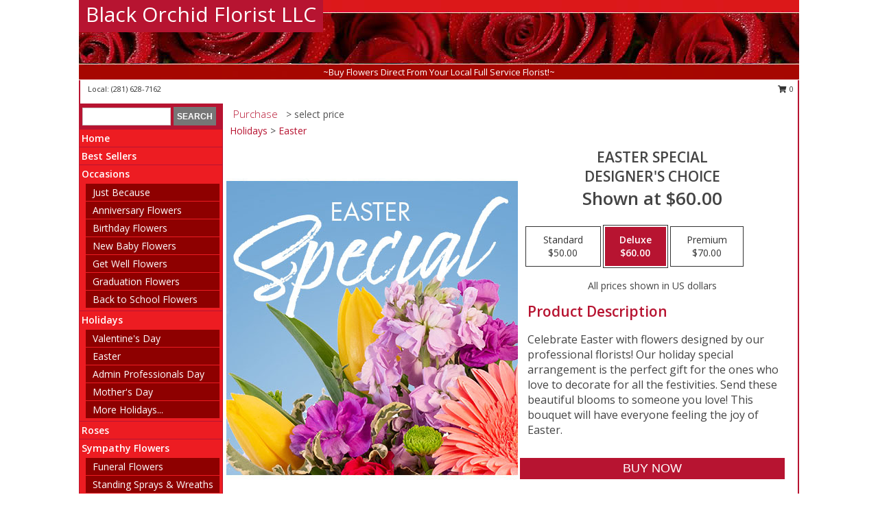

--- FILE ---
content_type: text/html; charset=UTF-8
request_url: https://www.blackorchidbaytown.com/product/ws10200120/easter-special
body_size: 13114
content:
		<!DOCTYPE html>
		<html xmlns="http://www.w3.org/1999/xhtml" xml:lang="en" lang="en" xmlns:fb="http://www.facebook.com/2008/fbml">
		<head>
			<title>Easter Special Designer's Choice in Baytown, TX - Black Orchid Florist LLC</title>
            <meta http-equiv="Content-Type" content="text/html; charset=UTF-8" />
            <meta name="description" content = "Celebrate Easter with flowers designed by our professional florists! Our holiday special arrangement is the perfect gift for the ones who love to decorate for all the festivities. Send these beautiful blooms to someone you love! This bouquet will have everyone feeling the joy of Easter. Order Easter Special Designer&#039;s Choice from Black Orchid Florist LLC - Baytown, TX Florist &amp; Flower Shop." />
            <meta name="keywords" content = "Black Orchid Florist LLC, Easter Special Designer&#039;s Choice, Baytown, TX, Texas" />

            <meta property="og:title" content="Black Orchid Florist LLC" />
            <meta property="og:description" content="Celebrate Easter with flowers designed by our professional florists! Our holiday special arrangement is the perfect gift for the ones who love to decorate for all the festivities. Send these beautiful blooms to someone you love! This bouquet will have everyone feeling the joy of Easter. Order Easter Special Designer&#039;s Choice from Black Orchid Florist LLC - Baytown, TX Florist &amp; Flower Shop." />
            <meta property="og:type" content="company" />
            <meta property="og:url" content="https://www.blackorchidbaytown.com/product/ws10200120/easter-special" />
            <meta property="og:site_name" content="Black Orchid Florist LLC" >
            <meta property="og:image" content="https://cdn.myfsn.com/flowerdatabase/a/admin-professionals-special-designers-choice-WS10200120.425.jpg">
            <meta property="og:image:secure_url" content="https://cdn.myfsn.com/flowerdatabase/a/admin-professionals-special-designers-choice-WS10200120.425.jpg" >
            <meta property="fb:admins" content="1379470747" />
            <meta name="viewport" content="width=device-width, initial-scale=1">
            <link rel="apple-touch-icon" href="https://cdn.myfsn.com/myfsn/images/touch-icons/apple-touch-icon.png" />
            <link rel="apple-touch-icon" sizes="120x120" href="https://cdn.myfsn.com/myfsn/images/touch-icons/apple-touch-icon-120x120.png" />
            <link rel="apple-touch-icon" sizes="152x152" href="https://cdn.myfsn.com/myfsn/images/touch-icons/apple-touch-icon-152x152.png" />
            <link rel="apple-touch-icon" sizes="167x167" href="https://cdn.myfsn.com/myfsn/images/touch-icons/apple-touch-icon-167x167.png" />
            <link rel="apple-touch-icon" sizes="180x180" href="https://cdn.myfsn.com/myfsn/images/touch-icons/apple-touch-icon-180x180.png" />
            <link rel="icon" sizes="192x192" href="https://cdn.myfsn.com/myfsn/images/touch-icons/touch-icon-192x192.png">
			<link href="https://fonts.googleapis.com/css?family=Open+Sans:300,400,600&display=swap" rel="stylesheet" media="print" onload="this.media='all'; this.onload=null;" type="text/css">
			<link href="https://cdn.myfsn.com/js/jquery/slicknav/slicknav.min.css" rel="stylesheet" media="print" onload="this.media='all'; this.onload=null;" type="text/css">
			<link href="https://cdn.myfsn.com/js/jquery/jquery-ui-1.13.1-myfsn/jquery-ui.min.css" rel="stylesheet" media="print" onload="this.media='all'; this.onload=null;" type="text/css">
			<link href="https://cdn.myfsn.com/css/myfsn/base.css?v=191" rel="stylesheet" type="text/css">
			            <link rel="stylesheet" href="https://cdnjs.cloudflare.com/ajax/libs/font-awesome/5.15.4/css/all.min.css" media="print" onload="this.media='all'; this.onload=null;" type="text/css" integrity="sha384-DyZ88mC6Up2uqS4h/KRgHuoeGwBcD4Ng9SiP4dIRy0EXTlnuz47vAwmeGwVChigm" crossorigin="anonymous">
            <link href="https://cdn.myfsn.com/css/myfsn/templates/standard/standard.css.php?v=191&color=bright-red" rel="stylesheet" type="text/css" />            <link href="https://cdn.myfsn.com/css/myfsn/stylesMobile.css.php?v=191&solidColor1=535353&solidColor2=535353&pattern=florish-bg.png&multiColor=0&color=bright-red&template=standardTemplate" rel="stylesheet" type="text/css" media="(max-width: 974px)">

            <link rel="stylesheet" href="https://cdn.myfsn.com/js/myfsn/front-end-dist/assets/layout-classic-Cq4XolPY.css" />
<link rel="modulepreload" href="https://cdn.myfsn.com/js/myfsn/front-end-dist/assets/layout-classic-V2NgZUhd.js" />
<script type="module" src="https://cdn.myfsn.com/js/myfsn/front-end-dist/assets/layout-classic-V2NgZUhd.js"></script>

            			<link rel="canonical" href="" />
			<script type="text/javascript" src="https://cdn.myfsn.com/js/jquery/jquery-3.6.0.min.js"></script>
                            <script type="text/javascript" src="https://cdn.myfsn.com/js/jquery/jquery-migrate-3.3.2.min.js"></script>
            
            <script defer type="text/javascript" src="https://cdn.myfsn.com/js/jquery/jquery-ui-1.13.1-myfsn/jquery-ui.min.js"></script>
            <script> jQuery.noConflict(); $j = jQuery; </script>
            <script>
                var _gaq = _gaq || [];
            </script>

			<script type="text/javascript" src="https://cdn.myfsn.com/js/jquery/slicknav/jquery.slicknav.min.js"></script>
			<script defer type="text/javascript" src="https://cdn.myfsn.com/js/myfsnProductInfo.js?v=191"></script>

        <!-- Upgraded to XHR based Google Analytics Code -->
                <script async src="https://www.googletagmanager.com/gtag/js?id=G-P4V6L09TGB"></script>
        <script>
            window.dataLayer = window.dataLayer || [];
            function gtag(){dataLayer.push(arguments);}
            gtag('js', new Date());

                            gtag('config', 'G-P4V6L09TGB');
                                gtag('config', 'G-EMLZ5PGJB1');
                        </script>
                    <script>
				function toggleHolidays(){
					$j(".hiddenHoliday").toggle();
				}
				
				function ping_url(a) {
					try { $j.ajax({ url: a, type: 'POST' }); }
					catch(ex) { }
					return true;
				}
				
				$j(function(){
					$j(".cartCount").append($j(".shoppingCartLink>a").text());
				});

			</script>
            <script type="text/javascript">
    (function(c,l,a,r,i,t,y){
        c[a]=c[a]||function(){(c[a].q=c[a].q||[]).push(arguments)};
        t=l.createElement(r);t.async=1;t.src="https://www.clarity.ms/tag/"+i;
        y=l.getElementsByTagName(r)[0];y.parentNode.insertBefore(t,y);
    })(window, document, "clarity", "script", "mm7qlatp89");
</script>            <script type="application/ld+json">{"@context":"https:\/\/schema.org","@type":"LocalBusiness","@id":"https:\/\/www.blackorchidbaytown.com","name":"Black Orchid Florist LLC","telephone":"2816287162","email":"accounting@blackorchidflowers.com","url":"https:\/\/www.blackorchidbaytown.com","priceRange":"35 - 700","address":{"@type":"PostalAddress","addressLocality":"Baytown","addressRegion":"TX","postalCode":"77520","addressCountry":"USA"},"image":"https:\/\/cdn.atwilltech.com\/myfsn\/images\/touch-icons\/touch-icon-192x192.png","openingHoursSpecification":[{"@type":"OpeningHoursSpecification","dayOfWeek":"Monday","opens":"09:00:00","closes":"17:00:00"},{"@type":"OpeningHoursSpecification","dayOfWeek":"Tuesday","opens":"09:00:00","closes":"17:00:00"},{"@type":"OpeningHoursSpecification","dayOfWeek":"Wednesday","opens":"09:00:00","closes":"17:00:00"},{"@type":"OpeningHoursSpecification","dayOfWeek":"Thursday","opens":"09:00:00","closes":"17:00:00"},{"@type":"OpeningHoursSpecification","dayOfWeek":"Friday","opens":"09:00:00","closes":"17:00:00"},{"@type":"OpeningHoursSpecification","dayOfWeek":"Saturday","opens":"09:00:00","closes":"13:00:00"},{"@type":"OpeningHoursSpecification","dayOfWeek":"Sunday","opens":"00:00","closes":"00:00"}],"specialOpeningHoursSpecification":[],"sameAs":["https:\/\/www.facebook.com\/Blackorchidfloristbaytown","https:\/\/goo.gl\/maps\/9e9PrkPxvXSTmUf8A","https:\/\/instagram.com\/blackorchidflorist_baytown\/","https:\/\/www.yelp.com\/biz\/black-orchid-florist-llc-baytown"],"areaServed":{"@type":"Place","name":["Baytown","Beach City","Highlands"]}}</script>            <script type="application/ld+json">{"@context":"https:\/\/schema.org","@type":"Service","serviceType":"Studio Florist","provider":{"@type":"LocalBusiness","@id":"https:\/\/www.blackorchidbaytown.com"}}</script>            <script type="application/ld+json">{"@context":"https:\/\/schema.org","@type":"BreadcrumbList","name":"Site Map","itemListElement":[{"@type":"ListItem","position":1,"item":{"name":"Home","@id":"https:\/\/www.blackorchidbaytown.com\/"}},{"@type":"ListItem","position":2,"item":{"name":"Best Sellers","@id":"https:\/\/www.blackorchidbaytown.com\/best-sellers.php"}},{"@type":"ListItem","position":3,"item":{"name":"Occasions","@id":"https:\/\/www.blackorchidbaytown.com\/all_occasions.php"}},{"@type":"ListItem","position":4,"item":{"name":"Just Because","@id":"https:\/\/www.blackorchidbaytown.com\/any_occasion.php"}},{"@type":"ListItem","position":5,"item":{"name":"Anniversary Flowers","@id":"https:\/\/www.blackorchidbaytown.com\/anniversary.php"}},{"@type":"ListItem","position":6,"item":{"name":"Birthday Flowers","@id":"https:\/\/www.blackorchidbaytown.com\/birthday.php"}},{"@type":"ListItem","position":7,"item":{"name":"New Baby Flowers","@id":"https:\/\/www.blackorchidbaytown.com\/new_baby.php"}},{"@type":"ListItem","position":8,"item":{"name":"Get Well Flowers","@id":"https:\/\/www.blackorchidbaytown.com\/get_well.php"}},{"@type":"ListItem","position":9,"item":{"name":"Graduation Flowers","@id":"https:\/\/www.blackorchidbaytown.com\/graduation-flowers"}},{"@type":"ListItem","position":10,"item":{"name":"Back to School Flowers","@id":"https:\/\/www.blackorchidbaytown.com\/back-to-school-flowers"}},{"@type":"ListItem","position":11,"item":{"name":"Holidays","@id":"https:\/\/www.blackorchidbaytown.com\/holidays.php"}},{"@type":"ListItem","position":12,"item":{"name":"Valentine's Day","@id":"https:\/\/www.blackorchidbaytown.com\/valentines-day-flowers.php"}},{"@type":"ListItem","position":13,"item":{"name":"Easter","@id":"https:\/\/www.blackorchidbaytown.com\/easter-flowers.php"}},{"@type":"ListItem","position":14,"item":{"name":"Admin Professionals Day","@id":"https:\/\/www.blackorchidbaytown.com\/admin-professionals-day-flowers.php"}},{"@type":"ListItem","position":15,"item":{"name":"Mother's Day","@id":"https:\/\/www.blackorchidbaytown.com\/mothers-day-flowers.php"}},{"@type":"ListItem","position":16,"item":{"name":"Father's Day","@id":"https:\/\/www.blackorchidbaytown.com\/fathers-day-flowers.php"}},{"@type":"ListItem","position":17,"item":{"name":"Rosh Hashanah","@id":"https:\/\/www.blackorchidbaytown.com\/rosh-hashanah.php"}},{"@type":"ListItem","position":18,"item":{"name":"Grandparents Day","@id":"https:\/\/www.blackorchidbaytown.com\/grandparents-day-flowers.php"}},{"@type":"ListItem","position":19,"item":{"name":"Thanksgiving (CAN)","@id":"https:\/\/www.blackorchidbaytown.com\/thanksgiving-flowers-can.php"}},{"@type":"ListItem","position":20,"item":{"name":"National Boss Day","@id":"https:\/\/www.blackorchidbaytown.com\/national-boss-day"}},{"@type":"ListItem","position":21,"item":{"name":"Sweetest Day","@id":"https:\/\/www.blackorchidbaytown.com\/holidays.php\/sweetest-day"}},{"@type":"ListItem","position":22,"item":{"name":"Halloween","@id":"https:\/\/www.blackorchidbaytown.com\/halloween-flowers.php"}},{"@type":"ListItem","position":23,"item":{"name":"Thanksgiving (USA)","@id":"https:\/\/www.blackorchidbaytown.com\/thanksgiving-flowers-usa.php"}},{"@type":"ListItem","position":24,"item":{"name":"Hanukkah","@id":"https:\/\/www.blackorchidbaytown.com\/hanukkah.php"}},{"@type":"ListItem","position":25,"item":{"name":"Kwanzaa","@id":"https:\/\/www.blackorchidbaytown.com\/kwanzaa.php"}},{"@type":"ListItem","position":26,"item":{"name":"Christmas","@id":"https:\/\/www.blackorchidbaytown.com\/christmas-flowers.php"}},{"@type":"ListItem","position":27,"item":{"name":"Roses","@id":"https:\/\/www.blackorchidbaytown.com\/roses.php"}},{"@type":"ListItem","position":28,"item":{"name":"Sympathy Flowers","@id":"https:\/\/www.blackorchidbaytown.com\/sympathy-flowers"}},{"@type":"ListItem","position":29,"item":{"name":"Funeral Flowers","@id":"https:\/\/www.blackorchidbaytown.com\/sympathy.php"}},{"@type":"ListItem","position":30,"item":{"name":"Standing Sprays & Wreaths","@id":"https:\/\/www.blackorchidbaytown.com\/sympathy-flowers\/standing-sprays"}},{"@type":"ListItem","position":31,"item":{"name":"Casket Flowers","@id":"https:\/\/www.blackorchidbaytown.com\/sympathy-flowers\/casket-flowers"}},{"@type":"ListItem","position":32,"item":{"name":"Sympathy Arrangements","@id":"https:\/\/www.blackorchidbaytown.com\/sympathy-flowers\/sympathy-arrangements"}},{"@type":"ListItem","position":33,"item":{"name":"Cremation and Memorial","@id":"https:\/\/www.blackorchidbaytown.com\/sympathy-flowers\/cremation-and-memorial"}},{"@type":"ListItem","position":34,"item":{"name":"For The Home","@id":"https:\/\/www.blackorchidbaytown.com\/sympathy-flowers\/for-the-home"}},{"@type":"ListItem","position":35,"item":{"name":"Plants","@id":"https:\/\/www.blackorchidbaytown.com\/plants.php"}},{"@type":"ListItem","position":36,"item":{"name":"Seasonal","@id":"https:\/\/www.blackorchidbaytown.com\/seasonal.php"}},{"@type":"ListItem","position":37,"item":{"name":"Winter Flowers","@id":"https:\/\/www.blackorchidbaytown.com\/winter-flowers.php"}},{"@type":"ListItem","position":38,"item":{"name":"Spring Flowers","@id":"https:\/\/www.blackorchidbaytown.com\/spring-flowers.php"}},{"@type":"ListItem","position":39,"item":{"name":"Summer Flowers","@id":"https:\/\/www.blackorchidbaytown.com\/summer-flowers.php"}},{"@type":"ListItem","position":40,"item":{"name":"Fall Flowers","@id":"https:\/\/www.blackorchidbaytown.com\/fall-flowers.php"}},{"@type":"ListItem","position":41,"item":{"name":"Modern\/Tropical Designs","@id":"https:\/\/www.blackorchidbaytown.com\/high-styles"}},{"@type":"ListItem","position":42,"item":{"name":"Gift Baskets","@id":"https:\/\/www.blackorchidbaytown.com\/gift-baskets"}},{"@type":"ListItem","position":43,"item":{"name":"Gift Items","@id":"https:\/\/www.blackorchidbaytown.com\/gift_items.php"}},{"@type":"ListItem","position":44,"item":{"name":"Wedding Flowers","@id":"https:\/\/www.blackorchidbaytown.com\/wedding-flowers"}},{"@type":"ListItem","position":45,"item":{"name":"Wedding Bouquets","@id":"https:\/\/www.blackorchidbaytown.com\/wedding-bouquets"}},{"@type":"ListItem","position":46,"item":{"name":"Wedding Party Flowers","@id":"https:\/\/www.blackorchidbaytown.com\/wedding-party-flowers"}},{"@type":"ListItem","position":47,"item":{"name":"Reception Flowers","@id":"https:\/\/www.blackorchidbaytown.com\/reception-flowers"}},{"@type":"ListItem","position":48,"item":{"name":"Ceremony Flowers","@id":"https:\/\/www.blackorchidbaytown.com\/ceremony-flowers"}},{"@type":"ListItem","position":49,"item":{"name":"Patriotic Flowers","@id":"https:\/\/www.blackorchidbaytown.com\/patriotic-flowers"}},{"@type":"ListItem","position":50,"item":{"name":"Prom Flowers","@id":"https:\/\/www.blackorchidbaytown.com\/prom-flowers"}},{"@type":"ListItem","position":51,"item":{"name":"Corsages","@id":"https:\/\/www.blackorchidbaytown.com\/prom-flowers\/corsages"}},{"@type":"ListItem","position":52,"item":{"name":"Boutonnieres","@id":"https:\/\/www.blackorchidbaytown.com\/prom-flowers\/boutonnieres"}},{"@type":"ListItem","position":53,"item":{"name":"Hairpieces & Handheld Bouquets","@id":"https:\/\/www.blackorchidbaytown.com\/prom-flowers\/hairpieces-handheld-bouquets"}},{"@type":"ListItem","position":54,"item":{"name":"En Espa\u00f1ol","@id":"https:\/\/www.blackorchidbaytown.com\/en-espanol.php"}},{"@type":"ListItem","position":55,"item":{"name":"Love & Romance","@id":"https:\/\/www.blackorchidbaytown.com\/love-romance"}},{"@type":"ListItem","position":56,"item":{"name":"About Us","@id":"https:\/\/www.blackorchidbaytown.com\/about_us.php"}},{"@type":"ListItem","position":57,"item":{"name":"Luxury","@id":"https:\/\/www.blackorchidbaytown.com\/luxury"}},{"@type":"ListItem","position":58,"item":{"name":"Reviews","@id":"https:\/\/www.blackorchidbaytown.com\/reviews.php"}},{"@type":"ListItem","position":59,"item":{"name":"Custom Orders","@id":"https:\/\/www.blackorchidbaytown.com\/custom_orders.php"}},{"@type":"ListItem","position":60,"item":{"name":"Special Offers","@id":"https:\/\/www.blackorchidbaytown.com\/special_offers.php"}},{"@type":"ListItem","position":61,"item":{"name":"Contact Us","@id":"https:\/\/www.blackorchidbaytown.com\/contact_us.php"}},{"@type":"ListItem","position":62,"item":{"name":"Flower Delivery","@id":"https:\/\/www.blackorchidbaytown.com\/flower-delivery.php"}},{"@type":"ListItem","position":63,"item":{"name":"Funeral Home Flower Delivery","@id":"https:\/\/www.blackorchidbaytown.com\/funeral-home-delivery.php"}},{"@type":"ListItem","position":64,"item":{"name":"Hospital Flower Delivery","@id":"https:\/\/www.blackorchidbaytown.com\/hospital-delivery.php"}},{"@type":"ListItem","position":65,"item":{"name":"Site Map","@id":"https:\/\/www.blackorchidbaytown.com\/site_map.php"}},{"@type":"ListItem","position":66,"item":{"name":"COVID-19-Update","@id":"https:\/\/www.blackorchidbaytown.com\/covid-19-update"}},{"@type":"ListItem","position":67,"item":{"name":"Pricing & Substitution Policy","@id":"https:\/\/www.blackorchidbaytown.com\/pricing-substitution-policy"}}]}</script>		</head>
		<body>
        		<div id="wrapper" class="js-nav-popover-boundary">
        <button onclick="window.location.href='#content'" class="skip-link">Skip to Main Content</button>
		<div style="font-size:22px;padding-top:1rem;display:none;" class='topMobileLink topMobileLeft'>
			<a style="text-decoration:none;display:block; height:45px;" onclick="return ping_url('/request/trackPhoneClick.php?clientId=366407&number=2816287162');" href="tel:+1-281-628-7162">
				<span style="vertical-align: middle;" class="fas fa-mobile fa-2x"></span>
					<span>(281) 628-7162</span>
			</a>
		</div>
		<div style="font-size:22px;padding-top:1rem;display:none;" class='topMobileLink topMobileRight'>
			<a href="#" onclick="$j('.shoppingCartLink').submit()" role="button" class='hoverLink' aria-label="View Items in Cart" style='font-weight: normal;
				text-decoration: none; font-size:22px;display:block; height:45px;'>
				<span style='padding-right:15px;' class='fa fa-shopping-cart fa-lg' aria-hidden='true'></span>
                <span class='cartCount' style='text-transform: none;'></span>
            </a>
		</div>
        <header><div class='socHeaderMsg'></div>		<div id="header">
			<div id="flowershopInfo">
				<div id="infoText">
					<h1 id="title"><a tabindex="1" href="https://www.blackorchidbaytown.com">Black Orchid Florist LLC</a></h1>
				</div>
			</div>
			<div id="tagline">~Buy Flowers Direct From Your Local Full Service Florist!~</div>
		</div>	<div style="clear:both"></div>
		<div id="address">
		            <div style="float: right">
                <form class="shoppingCartLink" action="https://www.blackorchidbaytown.com/Shopping_Cart.php" method="post" style="display:inline-block;">
                <input type="hidden" name="cartId" value="">
                <input type="hidden" name="sessionId" value="">
                <input type="hidden" name="shop_id" value="2816287162">
                <input type="hidden" name="order_src" value="">
                <input type="hidden" name="url_promo" value="">
                    <a href="#" class="shoppingCartText" onclick="$j('.shoppingCartLink').submit()" role="button" aria-label="View Items in Cart">
                    <span class="fa fa-shopping-cart fa-fw" aria-hidden="true"></span>
                    0                    </a>
                </form>
            </div>
                    <div style="float:left;">
                        <span>&nbsp Local: </span>        <a  class="phoneNumberLink" href='tel: +1-281-628-7162' aria-label="Call local number: +1-281-628-7162"
            onclick="return ping_url('/request/trackPhoneClick.php?clientId=366407&number=2816287162');" >
            (281) 628-7162        </a>
                    </div>
				<div style="clear:both"></div>
		</div>
		<div style="clear:both"></div>
		</header>			<div class="contentNavWrapper">
			<div id="navigation">
								<div class="navSearch">
										<form action="https://www.blackorchidbaytown.com/search_site.php" method="get" role="search" aria-label="Product">
						<input type="text" class="myFSNSearch" aria-label="Product Search" title='Product Search' name="myFSNSearch" value="" >
						<input type="submit" value="SEARCH">
					</form>
									</div>
								<div style="clear:both"></div>
                <nav aria-label="Site">
                    <ul id="mainMenu">
                    <li class="hideForFull">
                        <a class='mobileDialogLink' onclick="return ping_url('/request/trackPhoneClick.php?clientId=366407&number=2816287162');" href="tel:+1-281-628-7162">
                            <span style="vertical-align: middle;" class="fas fa-mobile fa-2x"></span>
                            <span>(281) 628-7162</span>
                        </a>
                    </li>
                    <li class="hideForFull">
                        <div class="mobileNavSearch">
                                                        <form id="mobileSearchForm" action="https://www.blackorchidbaytown.com/search_site.php" method="get" role="search" aria-label="Product">
                                <input type="text" title='Product Search' aria-label="Product Search" class="myFSNSearch" name="myFSNSearch">
                                <img style="width:32px;display:inline-block;vertical-align:middle;cursor:pointer" src="https://cdn.myfsn.com/myfsn/images/mag-glass.png" alt="search" onclick="$j('#mobileSearchForm').submit()">
                            </form>
                                                    </div>
                    </li>

                    <li><a href="https://www.blackorchidbaytown.com/" title="Home" style="text-decoration: none;">Home</a></li><li><a href="https://www.blackorchidbaytown.com/best-sellers.php" title="Best Sellers" style="text-decoration: none;">Best Sellers</a></li><li><a href="https://www.blackorchidbaytown.com/all_occasions.php" title="Occasions" style="text-decoration: none;">Occasions</a><ul><li><a href="https://www.blackorchidbaytown.com/any_occasion.php" title="Just Because">Just Because</a></li>
<li><a href="https://www.blackorchidbaytown.com/anniversary.php" title="Anniversary Flowers">Anniversary Flowers</a></li>
<li><a href="https://www.blackorchidbaytown.com/birthday.php" title="Birthday Flowers">Birthday Flowers</a></li>
<li><a href="https://www.blackorchidbaytown.com/new_baby.php" title="New Baby Flowers">New Baby Flowers</a></li>
<li><a href="https://www.blackorchidbaytown.com/get_well.php" title="Get Well Flowers">Get Well Flowers</a></li>
<li><a href="https://www.blackorchidbaytown.com/graduation-flowers" title="Graduation Flowers">Graduation Flowers</a></li>
<li><a href="https://www.blackorchidbaytown.com/back-to-school-flowers" title="Back to School Flowers">Back to School Flowers</a></li>
</ul></li><li><a href="https://www.blackorchidbaytown.com/holidays.php" title="Holidays" style="text-decoration: none;">Holidays</a><ul><li><a href="https://www.blackorchidbaytown.com/valentines-day-flowers.php" title="Valentine's Day">Valentine's Day</a></li>
<li><a href="https://www.blackorchidbaytown.com/easter-flowers.php" title="Easter">Easter</a></li>
<li><a href="https://www.blackorchidbaytown.com/admin-professionals-day-flowers.php" title="Admin Professionals Day">Admin Professionals Day</a></li>
<li><a href="https://www.blackorchidbaytown.com/mothers-day-flowers.php" title="Mother's Day">Mother's Day</a></li>
<li><a role='button' name='holidays' href='javascript:' onclick='toggleHolidays()' title="Holidays">More Holidays...</a></li>
<li class="hiddenHoliday"><a href="https://www.blackorchidbaytown.com/fathers-day-flowers.php"  title="Father's Day">Father's Day</a></li>
<li class="hiddenHoliday"><a href="https://www.blackorchidbaytown.com/rosh-hashanah.php"  title="Rosh Hashanah">Rosh Hashanah</a></li>
<li class="hiddenHoliday"><a href="https://www.blackorchidbaytown.com/grandparents-day-flowers.php"  title="Grandparents Day">Grandparents Day</a></li>
<li class="hiddenHoliday"><a href="https://www.blackorchidbaytown.com/thanksgiving-flowers-can.php"  title="Thanksgiving (CAN)">Thanksgiving (CAN)</a></li>
<li class="hiddenHoliday"><a href="https://www.blackorchidbaytown.com/national-boss-day"  title="National Boss Day">National Boss Day</a></li>
<li class="hiddenHoliday"><a href="https://www.blackorchidbaytown.com/holidays.php/sweetest-day"  title="Sweetest Day">Sweetest Day</a></li>
<li class="hiddenHoliday"><a href="https://www.blackorchidbaytown.com/halloween-flowers.php"  title="Halloween">Halloween</a></li>
<li class="hiddenHoliday"><a href="https://www.blackorchidbaytown.com/thanksgiving-flowers-usa.php"  title="Thanksgiving (USA)">Thanksgiving (USA)</a></li>
<li class="hiddenHoliday"><a href="https://www.blackorchidbaytown.com/hanukkah.php"  title="Hanukkah">Hanukkah</a></li>
<li class="hiddenHoliday"><a href="https://www.blackorchidbaytown.com/christmas-flowers.php"  title="Christmas">Christmas</a></li>
<li class="hiddenHoliday"><a href="https://www.blackorchidbaytown.com/kwanzaa.php"  title="Kwanzaa">Kwanzaa</a></li>
</ul></li><li><a href="https://www.blackorchidbaytown.com/roses.php" title="Roses" style="text-decoration: none;">Roses</a></li><li><a href="https://www.blackorchidbaytown.com/sympathy-flowers" title="Sympathy Flowers" style="text-decoration: none;">Sympathy Flowers</a><ul><li><a href="https://www.blackorchidbaytown.com/sympathy.php" title="Funeral Flowers">Funeral Flowers</a></li>
<li><a href="https://www.blackorchidbaytown.com/sympathy-flowers/standing-sprays" title="Standing Sprays & Wreaths">Standing Sprays & Wreaths</a></li>
<li><a href="https://www.blackorchidbaytown.com/sympathy-flowers/casket-flowers" title="Casket Flowers">Casket Flowers</a></li>
<li><a href="https://www.blackorchidbaytown.com/sympathy-flowers/sympathy-arrangements" title="Sympathy Arrangements">Sympathy Arrangements</a></li>
<li><a href="https://www.blackorchidbaytown.com/sympathy-flowers/cremation-and-memorial" title="Cremation and Memorial">Cremation and Memorial</a></li>
<li><a href="https://www.blackorchidbaytown.com/sympathy-flowers/for-the-home" title="For The Home">For The Home</a></li>
</ul></li><li><a href="https://www.blackorchidbaytown.com/plants.php" title="Plants" style="text-decoration: none;">Plants</a></li><li><a href="https://www.blackorchidbaytown.com/seasonal.php" title="Seasonal" style="text-decoration: none;">Seasonal</a><ul><li><a href="https://www.blackorchidbaytown.com/winter-flowers.php" title="Winter Flowers">Winter Flowers</a></li>
<li><a href="https://www.blackorchidbaytown.com/spring-flowers.php" title="Spring Flowers">Spring Flowers</a></li>
<li><a href="https://www.blackorchidbaytown.com/summer-flowers.php" title="Summer Flowers">Summer Flowers</a></li>
<li><a href="https://www.blackorchidbaytown.com/fall-flowers.php" title="Fall Flowers">Fall Flowers</a></li>
</ul></li><li><a href="https://www.blackorchidbaytown.com/high-styles" title="Modern/Tropical Designs" style="text-decoration: none;">Modern/Tropical Designs</a></li><li><a href="https://www.blackorchidbaytown.com/gift-baskets" title="Gift Baskets" style="text-decoration: none;">Gift Baskets</a></li><li><a href="https://www.blackorchidbaytown.com/gift_items.php" title="Gift Items" style="text-decoration: none;">Gift Items</a></li><li><a href="https://www.blackorchidbaytown.com/wedding-flowers" title="Wedding Flowers" style="text-decoration: none;">Wedding Flowers</a></li><li><a href="https://www.blackorchidbaytown.com/wedding-bouquets" title="Wedding Bouquets" style="text-decoration: none;">Wedding Bouquets</a></li><li><a href="https://www.blackorchidbaytown.com/wedding-party-flowers" title="Wedding Party Flowers" style="text-decoration: none;">Wedding Party Flowers</a></li><li><a href="https://www.blackorchidbaytown.com/reception-flowers" title="Reception Flowers" style="text-decoration: none;">Reception Flowers</a></li><li><a href="https://www.blackorchidbaytown.com/ceremony-flowers" title="Ceremony Flowers" style="text-decoration: none;">Ceremony Flowers</a></li><li><a href="https://www.blackorchidbaytown.com/patriotic-flowers" title="Patriotic Flowers" style="text-decoration: none;">Patriotic Flowers</a></li><li><a href="https://www.blackorchidbaytown.com/prom-flowers" title="Prom Flowers" style="text-decoration: none;">Prom Flowers</a><ul><li><a href="https://www.blackorchidbaytown.com/prom-flowers/corsages" title="Corsages">Corsages</a></li>
<li><a href="https://www.blackorchidbaytown.com/prom-flowers/boutonnieres" title="Boutonnieres">Boutonnieres</a></li>
<li><a href="https://www.blackorchidbaytown.com/prom-flowers/hairpieces-handheld-bouquets" title="Hairpieces & Handheld Bouquets">Hairpieces & Handheld Bouquets</a></li>
</ul></li><li><a href="https://www.blackorchidbaytown.com/en-espanol.php" title="En Español" style="text-decoration: none;">En Español</a></li><li><a href="https://www.blackorchidbaytown.com/love-romance" title="Love & Romance" style="text-decoration: none;">Love & Romance</a></li><li><a href="https://www.blackorchidbaytown.com/about_us.php" title="About Us" style="text-decoration: none;">About Us</a></li><li><a href="https://www.blackorchidbaytown.com/luxury" title="Luxury" style="text-decoration: none;">Luxury</a></li><li><a href="https://www.blackorchidbaytown.com/custom_orders.php" title="Custom Orders" style="text-decoration: none;">Custom Orders</a></li><li><a href="https://www.blackorchidbaytown.com/covid-19-update" title="COVID-19-Update" style="text-decoration: none;">COVID-19-Update</a></li><li><a href="https://www.blackorchidbaytown.com/pricing-substitution-policy" title="Pricing & Substitution Policy" style="text-decoration: none;">Pricing & Substitution Policy</a></li>                    </ul>
                </nav>
			<div style='margin-top:10px;margin-bottom:10px'></div></div>        <script>
            gtag('event', 'view_item', {
                currency: "USD",
                value: 60,
                items: [
                    {
                        item_id: "WS10200120",
                        item_name: "Easter Special",
                        item_category: "Designer's Choice",
                        price: 60,
                        quantity: 1
                    }
                ]
            });
        </script>
        
    <main id="content">
        <div id="pageTitle">Purchase</div>
        <div id="subTitle" style="color:#535353">&gt; select price</div>
        <div class='breadCrumb'><a href="https://www.blackorchidbaytown.com/holidays.php">Holidays</a> &gt; <a href="https://www.blackorchidbaytown.com/easter-flowers.php" title="Easter">Easter</a></div> <!-- Begin Feature -->

                        <style>
                #footer {
                    float:none;
                    margin: auto;
                    width: 1050px;
                    background-color: #ffffff;
                }
                .contentNavWrapper {
                    overflow: auto;
                }
                </style>
                        <div>
            <script type="application/ld+json">{"@context":"https:\/\/schema.org","@type":"Product","name":"EASTER SPECIAL","brand":{"@type":"Brand","name":"Black Orchid Florist LLC"},"image":"https:\/\/cdn.myfsn.com\/flowerdatabase\/a\/admin-professionals-special-designers-choice-WS10200120.300.jpg","description":"Celebrate Easter with flowers designed by our professional florists! Our holiday special arrangement is the perfect gift for the ones who love to decorate for all the festivities. Send these beautiful blooms to someone you love! This bouquet will have everyone feeling the joy of Easter.","mpn":"WS10200120","sku":"WS10200120","offers":[{"@type":"AggregateOffer","lowPrice":"50.00","highPrice":"70.00","priceCurrency":"USD","offerCount":"1"},{"@type":"Offer","price":"50.00","url":"70.00","priceCurrency":"USD","availability":"https:\/\/schema.org\/InStock","priceValidUntil":"2100-12-31"}]}</script>            <div id="newInfoPageProductWrapper">
            <div id="newProductInfoLeft" class="clearFix">
            <div class="image">
                                <img class="norightclick productPageImage"
                                    width="365"
                    height="442"
                                src="https://cdn.myfsn.com/flowerdatabase/a/admin-professionals-special-designers-choice-WS10200120.425.jpg"
                alt="Easter Special Designer's Choice" />
                </div>
            </div>
            <div id="newProductInfoRight" class="clearFix">
                <form action="https://www.blackorchidbaytown.com/Add_Product.php" method="post">
                    <input type="hidden" name="strPhotoID" value="WS10200120">
                    <input type="hidden" name="page_id" value="">
                    <input type="hidden" name="shop_id" value="">
                    <input type="hidden" name="src" value="">
                    <input type="hidden" name="url_promo" value="">
                    <div id="productNameInfo">
                        <div style="font-size: 21px; font-weight: 900">
                            EASTER SPECIAL<BR/>DESIGNER'S CHOICE
                        </div>
                                                <div id="price-indicator"
                             style="font-size: 26px; font-weight: 900">
                            Shown at $60.00                        </div>
                                            </div>
                    <br>

                            <div class="flexContainer" id="newProductPricingInfoContainer">
                <br>
                <div id="newProductPricingInfoContainerInner">

                    <div class="price-flexbox" id="purchaseOptions">
                                                    <span class="price-radio-span">
                                <label for="fsn-id-0"
                                       class="price-label productHover ">
                                    <input type="radio"
                                           name="price_selected"
                                           data-price="$50.00"
                                           value = "1"
                                           class="price-notice price-button"
                                           id="fsn-id-0"
                                                                                       aria-label="Select pricing $50.00 for standard Designer&#039;s Choice"
                                    >
                                    <span class="gridWrapper">
                                        <span class="light gridTop">Standard</span>
                                        <span class="heavy gridTop">Standard</span>
                                        <span class="light gridBottom">$50.00</span>
                                        <span class="heavy gridBottom">$50.00</span>
                                    </span>
                                </label>
                            </span>
                                                        <span class="price-radio-span">
                                <label for="fsn-id-1"
                                       class="price-label productHover pn-selected">
                                    <input type="radio"
                                           name="price_selected"
                                           data-price="$60.00"
                                           value = "2"
                                           class="price-notice price-button"
                                           id="fsn-id-1"
                                           checked                                            aria-label="Select pricing $60.00 for deluxe Designer&#039;s Choice"
                                    >
                                    <span class="gridWrapper">
                                        <span class="light gridTop">Deluxe</span>
                                        <span class="heavy gridTop">Deluxe</span>
                                        <span class="light gridBottom">$60.00</span>
                                        <span class="heavy gridBottom">$60.00</span>
                                    </span>
                                </label>
                            </span>
                                                        <span class="price-radio-span">
                                <label for="fsn-id-2"
                                       class="price-label productHover ">
                                    <input type="radio"
                                           name="price_selected"
                                           data-price="$70.00"
                                           value = "3"
                                           class="price-notice price-button"
                                           id="fsn-id-2"
                                                                                       aria-label="Select pricing $70.00 for premium Designer&#039;s Choice"
                                    >
                                    <span class="gridWrapper">
                                        <span class="light gridTop">Premium</span>
                                        <span class="heavy gridTop">Premium</span>
                                        <span class="light gridBottom">$70.00</span>
                                        <span class="heavy gridBottom">$70.00</span>
                                    </span>
                                </label>
                            </span>
                                                </div>
                </div>
            </div>
                                <p style="text-align: center">
                        All prices shown in US dollars                        </p>
                        
                                <div id="productDescription" class='descriptionClassic'>
                                    <h2>Product Description</h2>
                    <p style="font-size: 16px;" aria-label="Product Description">
                    Celebrate Easter with flowers designed by our professional florists! Our holiday special arrangement is the perfect gift for the ones who love to decorate for all the festivities. Send these beautiful blooms to someone you love! This bouquet will have everyone feeling the joy of Easter.                    </p>
                                
                <p id="recipeContainer" aria-label="Recipe Content">
                                    </p>
                </div>
                <div id="productPageUrgencyWrapper">
                                </div>
                <div id="productPageBuyButtonWrapper">
                            <style>
            .addToCartButton {
                font-size: 19px;
                background-color: #535353;
                color: white;
                padding: 3px;
                margin-top: 14px;
                cursor: pointer;
                display: block;
                text-decoration: none;
                font-weight: 300;
                width: 100%;
                outline-offset: -10px;
            }
        </style>
        <input type="submit" class="addToCartButton adaOnHoverCustomBackgroundColor adaButtonTextColor" value="Buy Now" aria-label="Buy Easter Special for $60.00" title="Buy Easter Special for $60.00">                </div>
                </form>
            </div>
            </div>
            </div>
                    <script>
                var dateSelectedClass = 'pn-selected';
                $j(function() {
                    $j('.price-notice').on('click', function() {
                        if(!$j(this).parent().hasClass(dateSelectedClass)) {
                            $j('.pn-selected').removeClass(dateSelectedClass);
                            $j(this).parent().addClass(dateSelectedClass);
                            $j('#price-indicator').text('Selected: ' + $j(this).data('price'));
                            if($j('.addToCartButton').length) {
                                const text = $j('.addToCartButton').attr("aria-label").replace(/\$\d+\.\d\d/, $j(this).data("price"));
                                $j('.addToCartButton').attr("aria-label", text);
                                $j('.addToCartButton').attr("title", text);
                            }
                        }
                    });
                });
            </script>
                <div class="clear"></div>
                <h2 id="suggestedProducts" class="suggestProducts">You might also be interested in these arrangements</h2>
        <div style="text-align:center">
            
            <div class="product_new productMedium">
                <div class="prodImageContainerM">
                    <a href="https://www.blackorchidbaytown.com/product/va05519/petite-yellow" aria-label="View Petite Yellow Flower Arrangement Info">
                        <img class="productImageMedium"
                                                    width="167"
                            height="203"
                                                src="https://cdn.myfsn.com/flowerdatabase/p/petite-yellow-flower-arrangement-VA05519.167.jpg"
                        alt="Petite Yellow Flower Arrangement"
                        />
                    </a>
                </div>
                <div class="productSubImageText">
                                        <div class='namePriceString'>
                        <span role="heading" aria-level="3" aria-label="PETITE YELLOW FLOWER ARRANGEMENT"
                              style='text-align: left;float: left;text-overflow: ellipsis;
                                width: 67%; white-space: nowrap; overflow: hidden'>PETITE YELLOW</span>
                        <span style='float: right;text-align: right; width:33%;'> $60.00</span>
                    </div>
                    <div style='clear: both'></div>
                    </div>
                    
                <div class="buttonSection adaOnHoverBackgroundColor">
                    <div style="display: inline-block; text-align: center; height: 100%">
                        <div class="button" style="display: inline-block; font-size: 16px; width: 100%; height: 100%;">
                                                            <a style="height: 100%; width: 100%" class="prodButton adaButtonTextColor" title="Buy Now"
                                   href="https://www.blackorchidbaytown.com/Add_Product.php?strPhotoID=VA05519&amp;price_selected=2&amp;page_id=35"
                                   aria-label="Buy PETITE YELLOW Now for  $60.00">
                                    Buy Now                                </a>
                                                        </div>
                    </div>
                </div>
            </div>
            
            <div class="product_new productMedium">
                <div class="prodImageContainerM">
                    <a href="https://www.blackorchidbaytown.com/product/dc10160120/beautiful-easter-florals" aria-label="View Beautiful Easter Florals Designer&#039;s Choice Info">
                        <img class="productImageMedium"
                                                    width="167"
                            height="203"
                                                src="https://cdn.myfsn.com/flowerdatabase/b/beautiful-easter-florals-designers-choice-DC10160120.167.jpg"
                        alt="Beautiful Easter Florals Designer&#039;s Choice"
                        />
                    </a>
                </div>
                <div class="productSubImageText">
                                        <div class='namePriceString'>
                        <span role="heading" aria-level="3" aria-label="BEAUTIFUL EASTER FLORALS DESIGNER&#039;S CHOICE"
                              style='text-align: left;float: left;text-overflow: ellipsis;
                                width: 67%; white-space: nowrap; overflow: hidden'>BEAUTIFUL EASTER FLORALS</span>
                        <span style='float: right;text-align: right; width:33%;'> $75.00</span>
                    </div>
                    <div style='clear: both'></div>
                    </div>
                    
                <div class="buttonSection adaOnHoverBackgroundColor">
                    <div style="display: inline-block; text-align: center; height: 100%">
                        <div class="button" style="display: inline-block; font-size: 16px; width: 100%; height: 100%;">
                                                            <a style="height: 100%; width: 100%" class="prodButton adaButtonTextColor" title="Buy Now"
                                   href="https://www.blackorchidbaytown.com/Add_Product.php?strPhotoID=DC10160120&amp;price_selected=2&amp;page_id=35"
                                   aria-label="Buy BEAUTIFUL EASTER FLORALS Now for  $75.00">
                                    Buy Now                                </a>
                                                        </div>
                    </div>
                </div>
            </div>
            
            <div class="product_new productMedium">
                <div class="prodImageContainerM">
                    <a href="https://www.blackorchidbaytown.com/product/pdc10150520/premium-easter-florals" aria-label="View Premium Easter Florals Designer&#039;s Choice Info">
                        <img class="productImageMedium"
                                                    width="167"
                            height="203"
                                                src="https://cdn.myfsn.com/flowerdatabase/p/premium-easter-florals-designers-choice-PDC10150520.167.jpg"
                        alt="Premium Easter Florals Designer&#039;s Choice"
                        />
                    </a>
                </div>
                <div class="productSubImageText">
                                        <div class='namePriceString'>
                        <span role="heading" aria-level="3" aria-label="PREMIUM EASTER FLORALS DESIGNER&#039;S CHOICE"
                              style='text-align: left;float: left;text-overflow: ellipsis;
                                width: 67%; white-space: nowrap; overflow: hidden'>PREMIUM EASTER FLORALS</span>
                        <span style='float: right;text-align: right; width:33%;'> $85.00</span>
                    </div>
                    <div style='clear: both'></div>
                    </div>
                    
                <div class="buttonSection adaOnHoverBackgroundColor">
                    <div style="display: inline-block; text-align: center; height: 100%">
                        <div class="button" style="display: inline-block; font-size: 16px; width: 100%; height: 100%;">
                                                            <a style="height: 100%; width: 100%" class="prodButton adaButtonTextColor" title="Buy Now"
                                   href="https://www.blackorchidbaytown.com/Add_Product.php?strPhotoID=PDC10150520&amp;price_selected=2&amp;page_id=35"
                                   aria-label="Buy PREMIUM EASTER FLORALS Now for  $85.00">
                                    Buy Now                                </a>
                                                        </div>
                    </div>
                </div>
            </div>
                    </div>
        <div class="clear"></div>
        <div id="storeInfoPurchaseWide"><br>
            <h2>Substitution Policy</h2>
                <br>
                When you order custom designs, they will be produced as closely as possible to the picture. Please remember that each design is custom made. No two arrangements are exactly alike and color and/or variety substitutions of flowers and containers may be necessary. Prices and availability of seasonal flowers may vary.                <br>
                <br>
                Our professional staff of floral designers are always eager to discuss any special design or product requests. Call us at the number above and we will be glad to assist you with a special request or a timed delivery.        </div>
    </main>
    		<div style="clear:both"></div>
		<div id="footerTagline"></div>
		<div style="clear:both"></div>
		</div>
			<footer id="footer">
			    <!-- delivery area -->
			    <div id="footerDeliveryArea">
					 <h2 id="deliveryAreaText">Flower Delivery To Baytown, TX</h2>
			        <div id="footerDeliveryButton">
			            <a href="https://www.blackorchidbaytown.com/flower-delivery.php" aria-label="See Where We Deliver">See Delivery Areas</a>
			        </div>
                </div>
                <!-- next 3 divs in footerShopInfo should be put inline -->
                <div id="footerShopInfo">
                    <nav id='footerLinks'  class="shopInfo" aria-label="Footer">
                        <a href='https://www.blackorchidbaytown.com/about_us.php'><div><span>About Us</span></div></a><a href='https://www.blackorchidbaytown.com/reviews.php'><div><span>Reviews</span></div></a><a href='https://www.blackorchidbaytown.com/special_offers.php'><div><span>Special Offers</span></div></a><a href='https://www.blackorchidbaytown.com/contact_us.php'><div><span>Contact Us</span></div></a><a href='https://www.blackorchidbaytown.com/pricing-substitution-policy'><div><span>Pricing & Substitution Policy</span></div></a><a href='https://www.blackorchidbaytown.com/site_map.php'><div><span>Site Map</span></div></a>					</nav>
                    <div id="footerShopHours"  class="shopInfo">
                    <table role="presentation"><tbody><tr><td align='left'><span>
                        <span>Mon</span></span>:</td><td align='left'><span>9:00 AM</span> -</td>
                      <td align='left'><span>5:00 PM</span></td></tr><tr><td align='left'><span>
                        <span>Tue</span></span>:</td><td align='left'><span>9:00 AM</span> -</td>
                      <td align='left'><span>5:00 PM</span></td></tr><tr><td align='left'><span>
                        <span>Wed</span></span>:</td><td align='left'><span>9:00 AM</span> -</td>
                      <td align='left'><span>5:00 PM</span></td></tr><tr><td align='left'><span>
                        <span>Thu</span></span>:</td><td align='left'><span>9:00 AM</span> -</td>
                      <td align='left'><span>5:00 PM</span></td></tr><tr><td align='left'><span>
                        <span>Fri</span></span>:</td><td align='left'><span>9:00 AM</span> -</td>
                      <td align='left'><span>5:00 PM</span></td></tr><tr><td align='left'><span>
                        <span>Sat</span></span>:</td><td align='left'><span>9:00 AM</span> -</td>
                      <td align='left'><span>1:00 PM</span></td></tr><tr><td align='left'><span>
                        <span>Sun</span></span>:</td><td align='left'>Closed</td></tr></tbody></table>        <style>
            .specialHoursDiv {
                margin: 50px 0 30px 0;
            }

            .specialHoursHeading {
                margin: 0;
                font-size: 17px;
            }

            .specialHoursList {
                padding: 0;
                margin-left: 5px;
            }

            .specialHoursList:not(.specialHoursSeeingMore) > :nth-child(n + 6) {
                display: none;
            }

            .specialHoursListItem {
                display: block;
                padding-bottom: 5px;
            }

            .specialHoursTimes {
                display: block;
                padding-left: 5px;
            }

            .specialHoursSeeMore {
                background: none;
                border: none;
                color: inherit;
                cursor: pointer;
                text-decoration: underline;
                text-transform: uppercase;
            }

            @media (max-width: 974px) {
                .specialHoursDiv {
                    margin: 20px 0;
                }
            }
        </style>
                <script>
            'use strict';
            document.addEventListener("DOMContentLoaded", function () {
                const specialHoursSections = document.querySelectorAll(".specialHoursSection");
                /* Accounting for both the normal and mobile sections of special hours */
                specialHoursSections.forEach(section => {
                    const seeMore = section.querySelector(".specialHoursSeeMore");
                    const list = section.querySelector(".specialHoursList");
                    /* Only create the event listeners if we actually show the see more / see less */
                    if (seeMore) {
                        seeMore.addEventListener("click", function (event) {
                            event.preventDefault();
                            if (seeMore.getAttribute('aria-expanded') === 'false') {
                                this.textContent = "See less...";
                                list.classList.add('specialHoursSeeingMore');
                                seeMore.setAttribute('aria-expanded', 'true');
                            } else {
                                this.textContent = "See more...";
                                list.classList.remove('specialHoursSeeingMore');
                                seeMore.setAttribute('aria-expanded', 'false');
                            }
                        });
                    }
                });
            });
        </script>
                            </div>
                    <div id="footerShopAddress"  class="shopInfo">
						<div id='footerAddress'>
							<div class="bold">Black Orchid Florist LLC</div>
														<span style='color: inherit; text-decoration: none'>LOCAL:         <a  class="phoneNumberLink" href='tel: +1-281-628-7162' aria-label="Call local number: +1-281-628-7162"
            onclick="return ping_url('/request/trackPhoneClick.php?clientId=366407&number=2816287162');" >
            (281) 628-7162        </a>
        <span>						</div>
						<br><br>
						<div id='footerWebCurrency'>
							All prices shown in US dollars						</div>
						<br>
						<div>
							<div class="ccIcon" title="American Express"><span class="fab fa-cc-amex fa-2x" aria-hidden="true"></span>
                    <span class="sr-only">American Express</span>
                    <br><span>&nbsp</span>
                  </div><div class="ccIcon" title="Mastercard"><span class="fab fa-cc-mastercard fa-2x" aria-hidden="true"></span>                    
                  <span class="sr-only">MasterCard</span>
                  <br><span>&nbsp</span>
                  </div><div class="ccIcon" title="Visa"><span class="fab fa-cc-visa fa-2x" aria-hidden="true"></span>
                  <span class="sr-only">Visa</span>
                  <br><span>&nbsp</span>
                  </div><div class="ccIcon" title="Discover"><span class="fab fa-cc-discover fa-2x" aria-hidden="true"></span>
                  <span class="sr-only">Discover</span>
                  <br><span>&nbsp</span>
                  </div><br><div class="ccIcon" title="PayPal">
                    <span class="fab fa-cc-paypal fa-2x" aria-hidden="true"></span>
                    <span class="sr-only">PayPal</span>
                  </div>						</div>
                    	<br><br>
                    	<div>
    <img class="trustwaveSealImage" src="https://seal.securetrust.com/seal_image.php?customerId=w6ox8fWieVRIVGcTgYh8RViTFoIBnG&size=105x54&style=normal"
    style="cursor:pointer;"
    onclick="javascript:window.open('https://seal.securetrust.com/cert.php?customerId=w6ox8fWieVRIVGcTgYh8RViTFoIBnG&size=105x54&style=normal', 'c_TW',
    'location=no, toolbar=no, resizable=yes, scrollbars=yes, directories=no, status=no, width=615, height=720'); return false;"
    oncontextmenu="javascript:alert('Copying Prohibited by Law - Trusted Commerce is a Service Mark of Viking Cloud, Inc.'); return false;"
     tabindex="0"
     role="button"
     alt="This site is protected by VikingCloud's Trusted Commerce program"
    title="This site is protected by VikingCloud's Trusted Commerce program" />
</div>                        <br>
                        <div class="text"><kbd>myfsn-asg-2-31.internal</kbd></div>
                    </div>
                </div>

                				<div id="footerSocial">
				<a aria-label="View our Facebook" href="https://www.facebook.com/Blackorchidfloristbaytown" target="_BLANK" style='display:inline;padding:0;margin:0;'><img src="https://cdn.myfsn.com/images/social_media/3-64.png" title="Connect with us on Facebook" width="64" height="64" alt="Connect with us on Facebook"></a>
<a aria-label="View our Google Business Page" href="https://goo.gl/maps/9e9PrkPxvXSTmUf8A" target="_BLANK" style='display:inline;padding:0;margin:0;'><img src="https://cdn.myfsn.com/images/social_media/29-64.png" title="Connect with us on Google Business Page" width="64" height="64" alt="Connect with us on Google Business Page"></a>
<a aria-label="View our Instagram" href="https://instagram.com/blackorchidflorist_baytown/" target="_BLANK" style='display:inline;padding:0;margin:0;'><img src="https://cdn.myfsn.com/images/social_media/15-64.png" title="Connect with us on Instagram" width="64" height="64" alt="Connect with us on Instagram"></a>
<a aria-label="View our Yelp" href="https://www.yelp.com/biz/black-orchid-florist-llc-baytown" target="_BLANK" style='display:inline;padding:0;margin:0;'><img src="https://cdn.myfsn.com/images/social_media/7-64.png" title="Connect with us on Yelp" width="64" height="64" alt="Connect with us on Yelp"></a>
                </div>
                				                	<div class="customLinks">
                    <a rel='noopener' target='_blank' 
                                    href='https://www.fsnfuneralhomes.com/fh/USA/TX/Baytown/' 
                                    title='Flower Shop Network Funeral Homes' 
                                    aria-label='Baytown, TX Funeral Homes (opens in new window)' 
                                    onclick='return openInNewWindow(this);'>Baytown, TX Funeral Homes</a> &vert; <a rel='noopener noreferrer' target='_blank' 
                                    href='https://www.fsnhospitals.com/USA/TX/Baytown/' 
                                    title='Flower Shop Network Hospitals' 
                                    aria-label='Baytown, TX Hospitals (opens in new window)'
                                    onclick='return openInNewWindow(this);'>Baytown, 
                                    TX Hospitals</a> &vert; <a rel='noopener noreferrer' 
                        target='_blank' 
                        aria-label='Baytown, TX Wedding Flower Vendors (opens in new window)'
                        title='Wedding and Party Network' 
                        href='https://www.weddingandpartynetwork.com/c/Florists-and-Flowers/l/Texas/Baytown' 
                        onclick='return openInNewWindow(this);'> Baytown, 
                        TX Wedding Flower Vendors</span>
                        </a>                    </div>
                                	<div class="customLinks">
                    <a rel="noopener" href="https://forecast.weather.gov/zipcity.php?inputstring=Baytown,TX&amp;Go2=Go" target="_blank" title="View Current Weather Information For Baytown, Texas." class="" onclick="return openInNewWindow(this);">Baytown, TX Weather</a> &vert; <a rel="noopener" href="https://www.texas.gov" target="_blank" title="Visit The TX - Texas State Government Site." class="" onclick="return openInNewWindow(this);">TX State Government Site</a>                    </div>
                                <div id="footerTerms">
                                        <div id="footerPolicy">
                                                <a rel='noopener'
                           href='https://florist.flowershopnetwork.com/myfsn-privacy-policies'
                           aria-label="Open Privacy Policy in new window"
                           title="Privacy Policy"
                           target='_blank'>Privacy Policy</a>
                        &vert;
                        <a rel='noopener'
                           href='https://florist.flowershopnetwork.com/myfsn-terms-of-purchase'
                           aria-label="Open Terms of Purchase in new window"
                           title="Terms of Purchase"
                           target='_blank'>Terms&nbsp;of&nbsp;Purchase</a>
                       &vert;
                        <a rel='noopener'
                            href='https://www.flowershopnetwork.com/about/termsofuse.php'
                            aria-label="Open Terms of Use in new window"
                            title="Terms of Use"
                            target='_blank'>Terms&nbsp;of&nbsp;Use</a>
                    </div>
                </div>
            </footer>
            
            <div class="mobileFoot" role="contentinfo">
                <div class="mobileDeliveryArea">
					                    <div class="button">Flower Delivery To Baytown, TX</div>
                    <a href="https://www.blackorchidbaytown.com/flower-delivery.php" aria-label="See Where We Deliver">
                    <div class="mobileDeliveryAreaBtn deliveryBtn">
                    See Delivery Areas                    </div>
                    </a>
                </div>
                <div class="mobileBack">
										<div class="mobileLinks"><a href='https://www.blackorchidbaytown.com/about_us.php'><div><span>About Us</span></div></a></div>
										<div class="mobileLinks"><a href='https://www.blackorchidbaytown.com/reviews.php'><div><span>Reviews</span></div></a></div>
										<div class="mobileLinks"><a href='https://www.blackorchidbaytown.com/special_offers.php'><div><span>Special Offers</span></div></a></div>
										<div class="mobileLinks"><a href='https://www.blackorchidbaytown.com/contact_us.php'><div><span>Contact Us</span></div></a></div>
										<div class="mobileLinks"><a href='https://www.blackorchidbaytown.com/pricing-substitution-policy'><div><span>Pricing & Substitution Policy</span></div></a></div>
										<div class="mobileLinks"><a href='https://www.blackorchidbaytown.com/site_map.php'><div><span>Site Map</span></div></a></div>
										<br>
					<div>
					<a aria-label="View our Facebook" href="https://www.facebook.com/Blackorchidfloristbaytown" target="_BLANK" ><img border="0" src="https://cdn.myfsn.com/images/social_media/3-64.png" title="Connect with us on Facebook" width="32" height="32" alt="Connect with us on Facebook"></a>
<a aria-label="View our Google Business Page" href="https://goo.gl/maps/9e9PrkPxvXSTmUf8A" target="_BLANK" ><img border="0" src="https://cdn.myfsn.com/images/social_media/29-64.png" title="Connect with us on Google Business Page" width="32" height="32" alt="Connect with us on Google Business Page"></a>
<a aria-label="View our Instagram" href="https://instagram.com/blackorchidflorist_baytown/" target="_BLANK" ><img border="0" src="https://cdn.myfsn.com/images/social_media/15-64.png" title="Connect with us on Instagram" width="32" height="32" alt="Connect with us on Instagram"></a>
<a aria-label="View our Yelp" href="https://www.yelp.com/biz/black-orchid-florist-llc-baytown" target="_BLANK" ><img border="0" src="https://cdn.myfsn.com/images/social_media/7-64.png" title="Connect with us on Yelp" width="32" height="32" alt="Connect with us on Yelp"></a>
					</div>
					<br>
					<div class="mobileShopAddress">
						<div class="bold">Black Orchid Florist LLC</div>
						                                                    <a onclick="return ping_url('/request/trackPhoneClick.php?clientId=366407&number=2816287162');"
                               href="tel:+1-281-628-7162">
                                Local: (281) 628-7162                            </a>
                            					</div>
					<br>
					<div class="mobileCurrency">
						All prices shown in US dollars					</div>
					<br>
					<div>
						<div class="ccIcon" title="American Express"><span class="fab fa-cc-amex fa-2x" aria-hidden="true"></span>
                    <span class="sr-only">American Express</span>
                    <br><span>&nbsp</span>
                  </div><div class="ccIcon" title="Mastercard"><span class="fab fa-cc-mastercard fa-2x" aria-hidden="true"></span>                    
                  <span class="sr-only">MasterCard</span>
                  <br><span>&nbsp</span>
                  </div><div class="ccIcon" title="Visa"><span class="fab fa-cc-visa fa-2x" aria-hidden="true"></span>
                  <span class="sr-only">Visa</span>
                  <br><span>&nbsp</span>
                  </div><div class="ccIcon" title="Discover"><span class="fab fa-cc-discover fa-2x" aria-hidden="true"></span>
                  <span class="sr-only">Discover</span>
                  <br><span>&nbsp</span>
                  </div><br><div class="ccIcon" title="PayPal">
                    <span class="fab fa-cc-paypal fa-2x" aria-hidden="true"></span>
                    <span class="sr-only">PayPal</span>
                  </div>					</div>
					<br>
					<div>
    <img class="trustwaveSealImage" src="https://seal.securetrust.com/seal_image.php?customerId=w6ox8fWieVRIVGcTgYh8RViTFoIBnG&size=105x54&style=normal"
    style="cursor:pointer;"
    onclick="javascript:window.open('https://seal.securetrust.com/cert.php?customerId=w6ox8fWieVRIVGcTgYh8RViTFoIBnG&size=105x54&style=normal', 'c_TW',
    'location=no, toolbar=no, resizable=yes, scrollbars=yes, directories=no, status=no, width=615, height=720'); return false;"
    oncontextmenu="javascript:alert('Copying Prohibited by Law - Trusted Commerce is a Service Mark of Viking Cloud, Inc.'); return false;"
     tabindex="0"
     role="button"
     alt="This site is protected by VikingCloud's Trusted Commerce program"
    title="This site is protected by VikingCloud's Trusted Commerce program" />
</div>					 <div>
						<kbd>myfsn-asg-2-31.internal</kbd>
					</div>
					<br>
					<div>
					 					</div>
					<br>
                    											<div class="customLinks"> <a rel='noopener' target='_blank' 
                                    href='https://www.fsnfuneralhomes.com/fh/USA/TX/Baytown/' 
                                    title='Flower Shop Network Funeral Homes' 
                                    aria-label='Baytown, TX Funeral Homes (opens in new window)' 
                                    onclick='return openInNewWindow(this);'>Baytown, TX Funeral Homes</a> &vert; <a rel='noopener noreferrer' target='_blank' 
                                    href='https://www.fsnhospitals.com/USA/TX/Baytown/' 
                                    title='Flower Shop Network Hospitals' 
                                    aria-label='Baytown, TX Hospitals (opens in new window)'
                                    onclick='return openInNewWindow(this);'>Baytown, 
                                    TX Hospitals</a> &vert; <a rel='noopener noreferrer' 
                        target='_blank' 
                        aria-label='Baytown, TX Wedding Flower Vendors (opens in new window)'
                        title='Wedding and Party Network' 
                        href='https://www.weddingandpartynetwork.com/c/Florists-and-Flowers/l/Texas/Baytown' 
                        onclick='return openInNewWindow(this);'> Baytown, 
                        TX Wedding Flower Vendors</span>
                        </a> </div>
                    						<div class="customLinks"> <a rel="noopener" href="https://forecast.weather.gov/zipcity.php?inputstring=Baytown,TX&amp;Go2=Go" target="_blank" title="View Current Weather Information For Baytown, Texas." class="" onclick="return openInNewWindow(this);">Baytown, TX Weather</a> &vert; <a rel="noopener" href="https://www.texas.gov" target="_blank" title="Visit The TX - Texas State Government Site." class="" onclick="return openInNewWindow(this);">TX State Government Site</a> </div>
                    					<div class="customLinks">
												<a rel='noopener' href='https://florist.flowershopnetwork.com/myfsn-privacy-policies' title="Privacy Policy" target='_BLANK'>Privacy Policy</a>
                        &vert;
                        <a rel='noopener' href='https://florist.flowershopnetwork.com/myfsn-terms-of-purchase' target='_blank' title="Terms of Purchase">Terms&nbsp;of&nbsp;Purchase</a>
                        &vert;
                        <a rel='noopener' href='https://www.flowershopnetwork.com/about/termsofuse.php' target='_blank' title="Terms of Use">Terms&nbsp;of&nbsp;Use</a>
					</div>
					<br>
				</div>
            </div>
			<div class="mobileFooterMenuBar">
				<div class="bottomText" style="color:#FFFFFF;font-size:20px;">
                    <div class="Component QuickButtons">
                                                    <div class="QuickButton Call">
                            <a onclick="return ping_url('/request/trackPhoneClick.php?clientId=366407&number=2816287162&pageType=2')"
                               href="tel:+1-281-628-7162"
                               aria-label="Click to Call"><span class="fas fa-mobile"></span>&nbsp;&nbsp;Call                               </a>
                            </div>
                                                    <div class="QuickButton hoursDialogButton"><a href="#" aria-label="See Hours"><span class="fas fa-clock"></span>&nbsp;&nbsp;Hours</a></div>
                    </div>
				</div>
			</div>

			<div style="display:none" class="hoursDialog" title="Store Hours">
				<span style="display:block;margin:auto;width:280px;">
				<table role="presentation"><tbody><tr><td align='left'><span>
                        <span>Mon</span></span>:</td><td align='left'><span>9:00 AM</span> -</td>
                      <td align='left'><span>5:00 PM</span></td></tr><tr><td align='left'><span>
                        <span>Tue</span></span>:</td><td align='left'><span>9:00 AM</span> -</td>
                      <td align='left'><span>5:00 PM</span></td></tr><tr><td align='left'><span>
                        <span>Wed</span></span>:</td><td align='left'><span>9:00 AM</span> -</td>
                      <td align='left'><span>5:00 PM</span></td></tr><tr><td align='left'><span>
                        <span>Thu</span></span>:</td><td align='left'><span>9:00 AM</span> -</td>
                      <td align='left'><span>5:00 PM</span></td></tr><tr><td align='left'><span>
                        <span>Fri</span></span>:</td><td align='left'><span>9:00 AM</span> -</td>
                      <td align='left'><span>5:00 PM</span></td></tr><tr><td align='left'><span>
                        <span>Sat</span></span>:</td><td align='left'><span>9:00 AM</span> -</td>
                      <td align='left'><span>1:00 PM</span></td></tr><tr><td align='left'><span>
                        <span>Sun</span></span>:</td><td align='left'>Closed</td></tr></tbody></table>				</span>
				
				<a class='mobileDialogLink' onclick="return ping_url('/request/trackPhoneClick.php?clientId=366407&number=2816287162&pageType=2');" href="tel:+1-281-628-7162">
					<span style="vertical-align: middle;" class="fas fa-mobile fa-2x"></span>
					<span>(281) 628-7162</span>
				</a>
				<a class='mobileDialogLink' href="https://www.blackorchidbaytown.com/about_us.php">
					<span>About Us</span>
				</a>
			</div>
			<script>

			  function displayFooterMobileMenu(){
				  $j(".mobileFooter").slideToggle("fast");
			  }

			  $j(function ($) {
				$(".hoursDialog").dialog({
					modal: true,
					autoOpen: false,
					position: { my: 'center', at: 'center', of: window }
				});

				$(".hoursDialogButton a").on('click', function (event) {
                    event.preventDefault();
					$(".hoursDialog").dialog("open");
				});
			  });

			  
				var pixelRatio = window.devicePixelRatio;
				function checkWindowSize(){
					// destroy cache
					var version = '?v=1';
					var windowWidth = $j(window).width();
					$j(".container").width(windowWidth);
					
                    if(windowWidth <= 974){
                        $j(".mobileFoot").show();
                        $j(".topMobileLink").show();
                        $j(".msg_dialog").dialog( "option", "width", "auto" );
                        $j('#outside_cart_div').css('top', 0);
                    } else if (windowWidth <= 1050) {
                        // inject new style
                        $j(".mobileFoot").hide();
                        $j(".topMobileLink").hide();
                        $j(".msg_dialog").dialog( "option", "width", 665 );
                        $j('#outside_cart_div').css('top', 0);
                    }
                    else{
                        $j(".mobileFoot").hide();
                        $j(".topMobileLink").hide();
                        $j(".msg_dialog").dialog( "option", "width", 665 );
                        const height = $j('.socHeaderMsg').height();
                        $j('#outside_cart_div').css('top', height + 'px');
                    }
					var color=$j(".slicknav_menu").css("background");
					$j(".bottomText").css("background",color);
					$j(".QuickButtons").css("background",color);	
					
				}
				
				$j('#mainMenu').slicknav({
					label:"",
					duration: 500,
					easingOpen: "swing" //available with jQuery UI
				});

								$j(".slicknav_menu").prepend("<span class='shopNameSubMenu'>Black Orchid Florist LLC</span>");

				$j(window).on('resize', function () {
				    checkWindowSize();
				});
				$j(function () {
				    checkWindowSize();
				});
				
				
			</script>
			
			<base target="_top" />

						</body>
		</html>
		 
